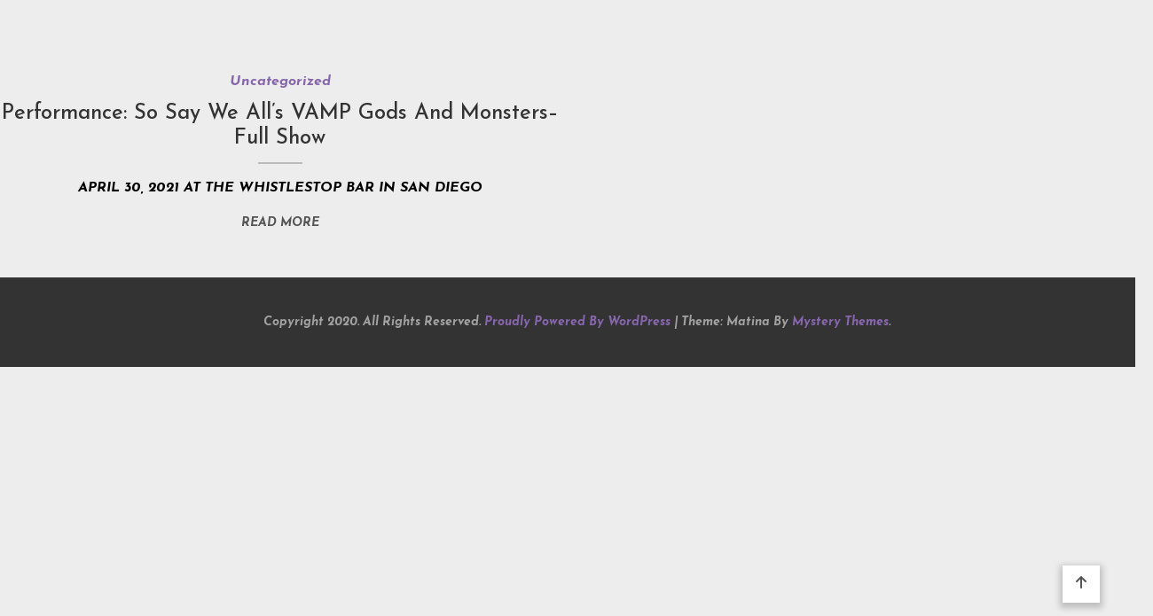

--- FILE ---
content_type: text/css
request_url: https://lesliefergusonauthor.com/wp-content/uploads/useanyfont/uaf.css?ver=1768850332
body_size: 24
content:
				@font-face {
					font-family: 'northwell';
					src: url('/wp-content/uploads/useanyfont/9050northwell.woff2') format('woff2'),
						url('/wp-content/uploads/useanyfont/9050northwell.woff') format('woff');
					font-weight: 400; font-style: normal; font-display: auto;
				}

				.northwell{font-family: 'northwell' !important;}

		